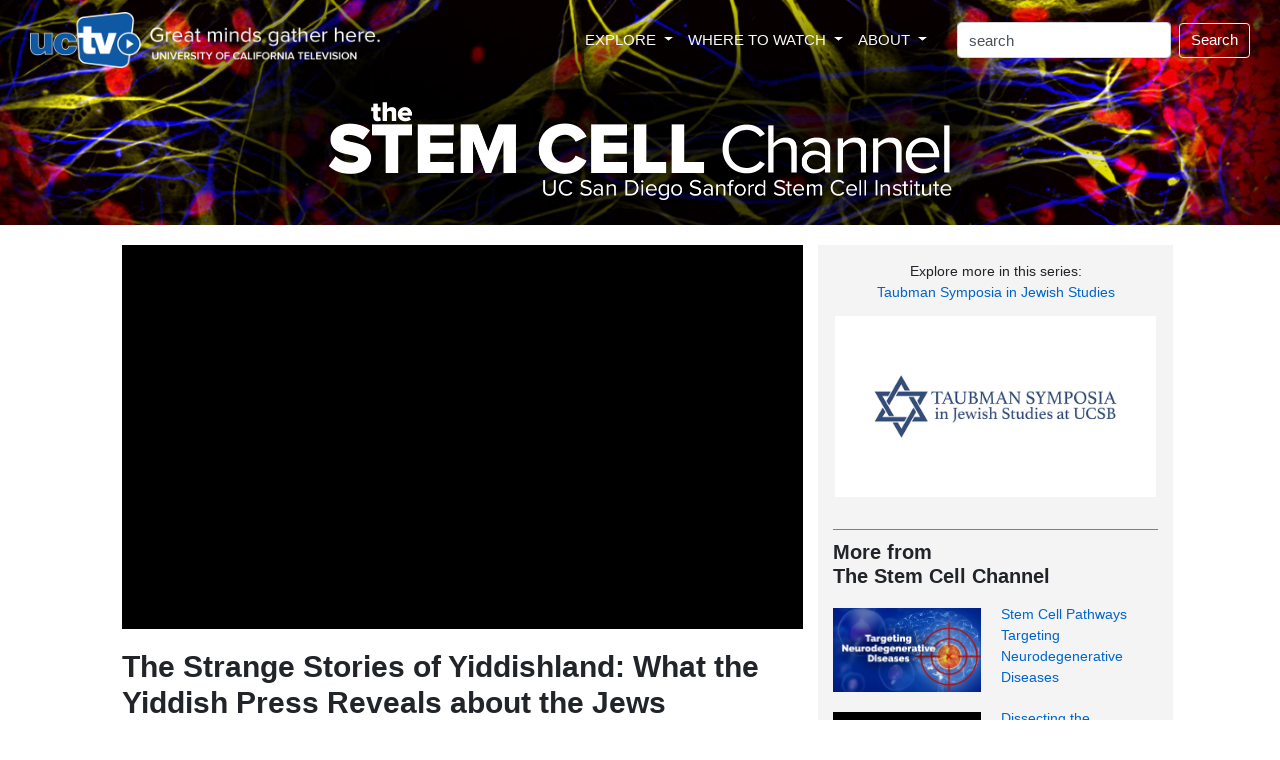

--- FILE ---
content_type: text/css
request_url: https://www.uctv.tv/stem-cell/css/channel.css?i=v5
body_size: 2171
content:
<style type="text/css">

body {
    margin: 0;
	font-family: 'Lato', sans-serif;
	background: Red;
}

h1, h2, h3, h4, h5, h6 {
font-family: 'Raleway', sans-serif;
}

a    /*  link color  */
{
 /*color: #0050d4;*/
 color: #0066cc;
 text-decoration: none;
 /* font-weight: bolder; */
}

a:hover    /*  link color  */
{
 /*color: #0050d4;*/
 color: DarkBlue;
 text-decoration: none;
 /* font-weight: bolder; */
}


#mainBody a {
color: #0066cc;
 text-decoration: none;
/* font-weight: bold; */
}


.mainLinkOuter /* sidebar links - color & font info  */
{
	display: table;
	/*font-size:14px;*/
	font-weight: lighter;
	text-align:left;
	/*border-bottom: 1px solid #cecece;*/
	width: 100%;
	padding-top: 6px;
	padding-bottom: 6px;
	padding-left: 10px;
	
}

.mainLinkOuter:hover   /*  sidebar links - hover color  */
{
	background-color:#ebebeb;
}

.mainLinkInner
{
	/*position: relative;*/
	width: 100%;
	display: table-cell;
	vertical-align: middle;
	display: inline-block;
	text-decoration: none;
	
}

.mainLinkInner a
{
text-decoration: none;
}

.mainLinkInner a:hover
{
color: #0066cc;
}




#sidebar {   /*  sidebar - text color  */
	color: #333;
}

.header {
    text-align: center;
    padding: 32px;
}

.hero-image {
  background: url(../images/sc-header-5.jpg) no-repeat center; 
  background-size: cover;
  /*max-height: 300px;*/
  position: relative;
}

.hero-text {
 /*  text-align: center;
  position: absolute;
 top: 50%;
  left: 50%; 
  transform: translate(-50%, -50%);
  color: white;*/
  text-align: center;
  padding: 20px 0 24px 0;
}

.hero-text img{
width: 50%; 
height: auto;
}

@media only screen and (max-width: 700px) {
    .hero-text img {
        width: 100%;
        height: auto;
        /*background-color: Red;*/
    }
}

@media only screen and (max-width: 700px) {
    .navbar-brand img {
        max-width: 150px;
        height: auto;
        display: none;
        /*background-color: Red;*/
    }
}

.nav-link:hover {color: DarkBlue;}

.nav-link {
margin-left: 0px;
padding-left: 0px;
}


.card:hover img {
opacity: 0.3;
}

@media only screen and (min-width: 480px)  {
      .dropdown:hover>.dropdown-menu {
  display: block;
	}
}

</style>